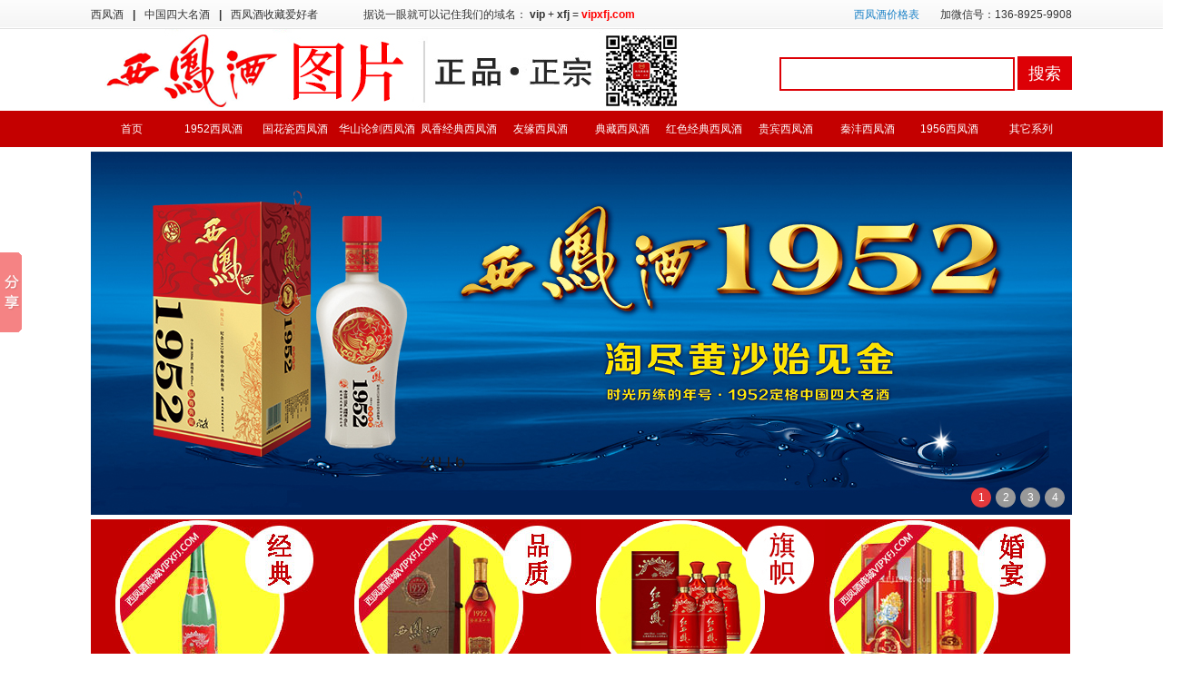

--- FILE ---
content_type: text/html
request_url: http://www.vipxfj.com/gg/354.html
body_size: 5143
content:
<!DOCTYPE html PUBLIC "-//W3C//DTD XHTML 1.0 Transitional//EN" "http://www.w3.org/TR/xhtml1/DTD/xhtml1-transitional.dtd">

<html xmlns="http://www.w3.org/1999/xhtml">

<head>

<meta http-equiv="Content-Type" content="text/html; charset=gb2312" />

<title>《柳林泉》---严艺丹MV_商城公告_西凤酒价格表和图片_西凤酒商城vipxfj.com</title>

<meta name="keywords" content="柳林泉,---,严艺," />

<meta name="description" content="" />

<link rel="stylesheet" type="text/css" href="/xfj/style/style.css">

<link rel="shortcut icon" href="/favicon.ico" >

<link rel="bookmark" href="/favicon.ico" >

</head>

<body>

<script src="/xfj/js/uaredirect.js" type="text/javascript"></script><script type="text/javascript">uaredirect("http://m.vipxfj.com/");</script>

<script language=javascript>

if (document.domain =='vipxfj.com') 

this.location = "http://www.vipxfj.com" + this.location.pathname + this.location.search;

</script>

<div id="head">

	<div class="head">

		<div class="db">

				<div style="float:left">西凤酒<b>|</b>中国四大名酒<b>|</b>西凤酒收藏爱好者</div>

				<div class="ym">据说一眼就可以记住我们的域名： <strong>vip</strong> + <strong>xfj</strong> = <span>vipxfj.com</span></div>

				<div class="jgb"><a href="/xfjjgb">西凤酒价格表</a></div>

				<div style="float:right">加微信号：136-8925-9908</div>

		</div>

	</div>

	<div class="logo">

		<div class="logo1"><a href="/"><img src="/xfj/images/logo.jpg"/></a></div>

		<div class="ss">

			<form action="/plus/search.php#top" method="get">

			<input name="q" type="text" class="zhao" id="q" value="" onfocus="if(this.value=='请输入酒的名称,如:西凤酒...'){this.value='';}"  onblur="if(this.value==''){this.value='请输入酒的名称,如:西凤酒...';}" />

			<input type="hidden" name="channeltype" value="6">

			<input type="button" value="搜索" class="zhao2" onclick="this.form.submit();">

			</form>

		</div>

	</div>

	<div class="nav">

		<div class="nav1">

			<ul>

				<li><a href="/">首页</a></li>

				

				<li><a href="/1952xfj/#top">1952西凤酒</a></li>

				

				<li><a href="/ghcxfj/#top">国花瓷西凤酒</a></li>

				

				<li><a href="/hsljxfj/#top">华山论剑西凤酒</a></li>

				

				<li><a href="/fxjdxfj/#top">凤香经典西凤酒</a></li>

				

				<li><a href="/yyxfj/#top">友缘西凤酒</a></li>

				

				<li><a href="/dcxfj/#top">典藏西凤酒</a></li>

				

				<li><a href="/hsjdxfj/#top">红色经典西凤酒</a></li>

				

				<li><a href="/gbxfj/#top">贵宾西凤酒</a></li>

				

				<li><a href="/qfxfj/#top">秦沣西凤酒</a></li>

				

				<li><a href="/1956xfj/#top">1956西凤酒</a></li>

				

				<li><a href="/qtxfj/#top">其它系列</a></li>

				

			</ul>

		</div>

	</div>

		<!--<div class="na">

			<div class="na1">

				<table width="100%" border="0" align="center" cellpadding="0" cellspacing="0">

      <tbody>

<tr>

        <td width="96" height="34" align="center" class="bai"><strong>按价格排查询：</strong></td>

        <td width="83" align="center"><a href="/100" class="g001">100元以下</a></td>

        <td width="80" align="center"><a href="/200" class="g001">100-200元</a></td>

        <td width="82" align="center"><a href="/300" class="g001">200-300元</a></td>

        <td width="84" align="center"><a href="/400" class="g001">300-400元</a></td>

        <td width="80" align="center"><a href="/600" class="g001">400-600元</a></td>

        <td width="85" align="center"><a href="/600s" class="g001">600元以上</a></td>

        <td width="115" align="center"><a href="/sljx" class="g001"><font color="#FFFF00"><strong>送礼精选</strong></font></a></td>

        <td width="141" align="center"><a href="/swyj" class="g001">商务用酒采购排行榜</a></td>

        <td width="179" align="center"><a href="/hyyj" class="g001">婚宴用酒实惠推荐（红瓶）</a></td>

      </tr>

    </tbody></table>-->

		</div>

	</div>

</div>

<div id="conn">

	<div id="jdAdSlide" class="jd_ad_slide">

	<a href="/1952xfj/" target="_blank"><img data-src="http://www.vipxfj.com/xfj/images/hdp/17.jpg" class="jd_ad_img" alt="西凤酒价格表" title="品西凤酒1952系列白酒,送iPhone7手机" id="adImage0" style="display: inline;"></a>

	<a href="/gg/1435.html" target="_blank"><img src="http://www.vipxfj.com/xfj/images/hdp/16.jpg" class="jd_ad_img" alt="西凤酒价格表" title="买一件西凤酒金奖三十年就送价值888元山地自行车"></a>

	<a href="/gg/1435.html" target="_blank"><img src="http://www.vipxfj.com/xfj/images/hdp/13.jpg" class="jd_ad_img" alt="西凤酒价格表" title="当幸福52遇见婚礼,9000瓶酒免费送"></a>

	<a href="http://www.vipxfj.com/gg/1323.html" target="_blank"><img src="http://www.vipxfj.com/xfj/images/hdp/12.jpg" class="jd_ad_img" alt="西凤酒价格表" title="西凤酒1952开启全国渠道招商加盟风暴"></a>

	

	<div id="jdAdBtn" class="jd_ad_btn"></div>

</div>

<script src="http://www.vipxfj.com/xfj/js/jquery.min.js"></script>

<script src="http://www.vipxfj.com/xfj/js/jquery-powerSwitch-min.js"></script>

<script>

var htmlAdBtn = '';

$("#jdAdSlide img").each(function(index, image) {

	var id = "adImage" + index;

	htmlAdBtn = htmlAdBtn + '<a href="javascript:" class="jd_ad_btn_a" data-rel="'+ id +'">'+ (index + 1) +'</a>';

	image.id = id;

});

$("#jdAdBtn").html(htmlAdBtn).find("a").powerSwitch({

	eventType: "hover",

	classAdd: "active",

	animation: "fade",

	autoTime: 3000,

	onSwitch: function(image) {

		if (!image.attr("src")) {

			image.attr("src", image.attr("data-src"));	

		}

	}

}).eq(0).trigger("mouseover");

</script>

<div class="ad" style=" height:200px;">

	<a href="http://www.vipxfj.com/qtxfj/1092.html" target="_blank" title="55度绿瓶西凤酒价格表经典款"><img src="/xfj/images/ad/ad1_01.jpg" alt="55度绿瓶西凤酒价格表经典款" style="display: inline; float:left" /></a>

	<a href="http://www.vipxfj.com/1952xfj/7.html" target="_blank" title="西凤酒价格表1952金奖30年45度500ml"><img src="/xfj/images/ad/ad1_02.jpg" alt="西凤酒价格表1952金奖30年45度" style="display: inline; float:left"  /></a>

	<a href="http://www.vipxfj.com/qtxfj/1776.html" target="_blank" title="52度红西凤酒价格表"><img src="/xfj/images/ad/ad1_03.jpg" alt="西凤酒价格表" style="display: inline; float:left"  /></a>

	<a href="http://www.vipxfj.com/1952xfj/2.html" target="_blank" title="西凤酒价格表1952幸福52"><img src="/xfj/images/ad/ad1_04.jpg" alt="西凤酒价格表1952幸福52" style="display: inline; float:left"  /></a>

</div>

	<div class="position"><a href='http://www.vipxfj.com/'>主页</a>><a href='/news/'>新闻中心</a>><a href='/gg/'>商城公告</a>><a href="http://www.vipxfj.com/gg/354.html">《柳林泉》---严艺丹MV</a></div>

<div class="main">

			<div class="lb">

				<div class="lb1">

					<ul>

						

						<li><a href="/yxxy/">营销学院</a></li>

						

						<li><a href="/gg/">商城公告</a></li>

						

						<li><a href="/cjwt/">常见问题</a></li>

						

						<li><a href="/mtbd/">媒体报道</a></li>

						

						

					</ul>



				</div>

				<div class="lb2">

					<div class="title"><h1 style="padding: 15px 0px">《柳林泉》---严艺丹MV</h1>

					<div class="info">发布时间：2015年04月13日&nbsp;&nbsp;作者：<a href="http://www.vipxfj.com">西凤酒商城</a>&nbsp;&nbsp;查看次数<script src="/plus/count.php?view=yes&aid=354&mid=1"type='text/javascript' language="javascript"></script>次</div>

					</div>

					<div class="xx">

						<object codebase="http://download.macromedia.com/pub/shockwave/cabs/flash/swflash.cab#version=7,0,19,0" height="422" id="clsid:D27CDB6E-AE6D-11cf-96B8-444553540000" width="750"><param name="movie" value="http://www.sxxfj.com/video/flvplayer.swf" /><param name="quality" value="high" /><param name="allowFullScreen" value="true" /><param name="FlashVars" value="vcastr_file=http://www.sxxfj.com/video/liq.flv&amp;LogoText=Xifengjiu&amp;BufferTime=3&amp;IsAutoPlay=1" /><embed allowfullscreen="true" flashvars="vcastr_file=http://www.sxxfj.com/video/liq.flv&amp;LogoText=Xifengjiu&amp;IsAutoPlay=1" height="422" pluginspage="http://www.macromedia.com/go/getflashplayer" quality="high" src="/video/flvplayer.swf" type="application/x-shockwave-flash" width="750"></embed></object>

					</div>

					<div class="clear"></div>

					<div style="margin:10px 0px;">阅读(<script src="/plus/count.php?view=yes&aid=354&mid=1"type='text/javascript' language="javascript"></script>)&nbsp;&nbsp; <span style="float:right">来源：<a href="http://www.vipxfj.com">西凤酒商城</a></span></div>

					<div style="border-top:1px solid #CCCCCC; height:20px; padding:10px 0;">

						<div style="float:left; width:412px;overflow:hidden; height:15px;"><b>上一篇：<a href='/gg/66.html'>陕西西凤酒荣誉证书</a> </b></div>

						<div style="float:right; width:412px; overflow:hidden;height:15px;"><b>下一篇：<a href='/gg/355.html'>丝路传奇之系列之---酒醉凤蝶</a> </b></div>

					</div>

				</div>
				<div class="ad">
   <!--<div align="center"><img src="/xfj/images/weidian.jpg" width="750" height="401"></div>-->
</div>

				<div class="clear"></div>

			</div>

	<div class="clear"></div>

</div>

	<!--<div class="ad"><img src="/xfj/images/tonglan1.jpg" width="1080" height="103" /></div>-->

</div>

<div id="footer">

		<ul class="w980">

			<li><span>关注我们</span><a href="/About" target="_blank" >关于我们</a><a href="/About" target="_blank" >联系我们</a><a href="http://weibo.com/vipxfj" target="_blank" rel="nofollow" >新浪微博</a><a href="http://weidian.com/?userid=790137232" target="_blank" rel="nofollow" >西凤酒商城</a><a href="http://1974818377.qzone.com/" target="_blank" rel="nofollow" >QQ空间</a></li>

			<!--<li><span>商务合作</span><a href="/ruzhu">商家入住</a><a href="/zhaoshang" target="_blank">招商加盟</a><a href="/zeming">免责声明</a><a href="/guanggao">广告合作</a></li>

			<li><span>用户帮助</span><a href="/play">付款方式</a><a href="/fhlc">配送流程</a><a href="/thlc">退货流程</a></li>

			<li><span>会员中心</span><a href="#">免费注册</a><a href="#">登录本站</a><a href="#">找回密码</a></li>-->

			<li class="li5"><span>下次怎么来?</span>

				<p>记住域名：<a href="javascript:void(0);" onclick="SetHome(this,'http://www.vipxfj.com/');"><em>vipxfj.com</em></a></p>

				<p>百度搜索：<a href="http://www.baidu.com/s?ie=UTF-8&wd=vipxfj.com" rel="nofollow" target="_blank" >西凤酒商城</a></p>

				收藏本站：<a href="javascript:void(0);" onclick="AddFavorite('http://www.vipxfj.com/','西凤酒商城');"><u>收藏本站</u></a></li>

			<li class="li6"><span>手机客户端</span>

					<a href="#iphone" class="ios" target="_blank"></a>

					<a href="#android" class="android" target="_blank"></a>

					<a href="#winphone" class="wp" target="_blank"></a>

					<a href="#wap" class="wap" target="_blank"></a>

					<h4><img src="/xfj/images/wx.jpg" alt="西凤酒商城官方微信" title="西凤酒商城官方微信">

					<p>关注我们,意外惊喜等你拿！<br>  如何关注？<br>  1) 查找微信号“<em>vipxfj</em>”<br>  2) 用微信扫描左侧二维码</p>

					</h4>

			</li>

  		</ul>

</div>

<div class="copy">

	<p>西凤酒商城为您提供<a href="/ghcxfj">西凤酒价格表国花瓷</a>系列,<a href="/hsljxfj">西凤酒价格表华山论剑</a>系列,<a href="/1952xfj">西凤酒价格表1952</a>系列,<a href="/1956xfj">西凤酒价格表1956</a>系列,<a href="/yyxfj">西凤酒价格表友缘酒</a>系列等西凤酒价格表产品和图片。</p>

	<P>地址：西安市&nbsp;&nbsp;电话：136-8925-9908&nbsp;&nbsp;QQ:1974818377&nbsp;&nbsp;</P>

	<p>Copyright @ 2010-2017 www.vipxfj.com all Rights Reserved 西凤酒商城.<a href="http://www.vipxfj.com/sitemap.xml" target="_blank">网站地图</a>.<script type="text/javascript">var cnzz_protocol = (("https:" == document.location.protocol) ? " https://" : " http://");document.write(unescape("%3Cspan id=cnzz_stat_icon_1254490118%3E%3C/span%3E%3Cscript src=" + cnzz_protocol + "s11.cnzz.com/stat.php%3Fid%3D1254490118 type=text/javascript%3E%3C/script%3E"));</script> <a href="https://beian.miit.gov.cn/" target="_blank">陕ICP备16017903号-2 </a></p>

</div>



<!--baidu-->

<script>window._bd_share_config={"common":{"bdSnsKey":{},"bdText":"","bdMini":"2","bdMiniList":false,"bdPic":"","bdStyle":"0","bdSize":"16"},"slide":{"type":"slide","bdImg":"4","bdPos":"left","bdTop":"220"}};with(document)0[(getElementsByTagName('head')[0]||body).appendChild(createElement('script')).src='http://bdimg.share.baidu.com/static/api/js/share.js?v=89860593.js?cdnversion='+~(-new Date()/36e5)];</script>



<!--BDSQ-->

<script>
var _hmt = _hmt || [];
(function() {
  var hm = document.createElement("script");
  hm.src = "https://hm.baidu.com/hm.js?5d70771970a719c7c677b2745d4fa0de";
  var s = document.getElementsByTagName("script")[0]; 
  s.parentNode.insertBefore(hm, s);
})();
</script>




<script type="text/javascript" src="/xfj/js/scrolltopcontrol.js"></script> 
<!--baidutuisong-->
<script>
(function(){
    var bp = document.createElement('script');
    var curProtocol = window.location.protocol.split(':')[0];
    if (curProtocol === 'https') {
        bp.src = 'https://zz.bdstatic.com/linksubmit/push.js';
    }
    else {
        bp.src = 'http://push.zhanzhang.baidu.com/push.js';
    }
    var s = document.getElementsByTagName("script")[0];
    s.parentNode.insertBefore(bp, s);
})();
</script>


</body>

</html>



--- FILE ---
content_type: text/css
request_url: http://www.vipxfj.com/xfj/style/style.css
body_size: 8669
content:
@charset "utf-8";

/* CSS Document */

body {

	margin-left: 0px;

	margin-top: 0px;

	margin-right: 0px;

	margin-bottom: 0px;

	background-attachment: fixed;

	background-color: #FFFFFF;

	background-repeat: no-repeat;

	background-position: center 620px;

}

body,td,th {

	font-family: Arial, Helvetica, sans-serif;

	font-size: 12px;

	color: #333333;

}

a {

	font-family: Arial, Helvetica, sans-serif;

	font-size: 12px;

	color: #1F84C8;

}

a:link {

	text-decoration: none;

}

a:visited {

	text-decoration: none;

	color: #1F84C8;

}

a:hover {

	text-decoration: underline;

	color: #1F84C8;

}

a:active {

	text-decoration: none;

	color: #1F84C8;

}

a.g001:link {

	font-family: Arial, Helvetica, sans-serif;

	font-size: 12px;

	color: #ffffff;

	text-decoration: none;

}

a.g001:visited {

	text-decoration: none;

	font-family: Arial, Helvetica, sans-serif;

	font-size: 12px;

	color: #ffffff;

}

a.g001:hover {

	text-decoration: underline;

	font-family: Arial, Helvetica, sans-serif;

	font-size: 12px;

	color: #ffffff;

}

a.g001:active {

	text-decoration: none;

	font-family: Arial, Helvetica, sans-serif;

	font-size: 12px;

	color: #ffffff;

}

.g002 {

	background-color: #FFFFFF;

	border: 1px solid #E0E0E0;

}

.g003 {

	font-family: Arial, Helvetica, sans-serif;

	font-size: 20px;

	font-weight: bold;

	color: #268CCE;

}

.g003 a:link {

	font-family: Arial, Helvetica, sans-serif;

	font-size: 20px;

	font-weight: bold;

	color: #268CCE;

	text-decoration: none;



}

.g003 a:visited {

	text-decoration: none;

	font-family: Arial, Helvetica, sans-serif;

	font-size: 20px;

	font-weight: bold;

	color: #268CCE;

}

.g003 a:hover {

	text-decoration: underline;

	font-family: Arial, Helvetica, sans-serif;

	font-size: 20px;

	font-weight: bold;

	color: #268CCE;

}

.g003 a:active {

	text-decoration: none;

	font-family: Arial, Helvetica, sans-serif;

	font-size: 20px;

	font-weight: bold;

	color: #268CCE;

}

a.g004:link {

	font-family: Arial, Helvetica, sans-serif;

	font-size: 14px;

	color: #247CB7;

	text-decoration: none;

		font-weight: bold;

}

a.g004:visited {

	text-decoration: none;

	font-family: Arial, Helvetica, sans-serif;

	font-size: 14px;

	color: #247CB7;

		font-weight: bold;

}

a.g004:hover {

	text-decoration: underline;

	font-family: Arial, Helvetica, sans-serif;

	font-size: 14px;

	color: #247CB7;

		font-weight: bold;

}

a.g004:active {

	text-decoration: none;

	font-family: Arial, Helvetica, sans-serif;

	font-size: 14px;

	color: #247CB7;

		font-weight: bold;

}

.g005 {

	font-family: Arial, Helvetica, sans-serif;

	font-size: 12px;

	color: #1F84C8;

}

.g006 {

	font-family: Arial, Helvetica, sans-serif;

	font-size: 12px;

	color: #1F84C8;

	font-weight: bold;	

}

.g007 {

	font-family: Arial, Helvetica, sans-serif;

	font-size: 12px;

	color: #fff;

}

.g008 {

	font-family: Arial, Helvetica, sans-serif;

	font-size: 20px;

	font-weight: bold;

	color: #FF6600;

}

.g008 a:link {

	font-family: Arial, Helvetica, sans-serif;

	font-size: 20px;

	font-weight: bold;

	color: #FF6600;

	text-decoration: none;



}

.g008 a:visited {

	text-decoration: none;

	font-family: Arial, Helvetica, sans-serif;

	font-size: 20px;

	font-weight: bold;

	color: #FF6600;

}

.g008 a:hover {

	text-decoration: underline;

	font-family: Arial, Helvetica, sans-serif;

	font-size: 20px;

	font-weight: bold;

	color: #FF6600;

}

.g008 a:active {

	text-decoration: none;

	font-family: Arial, Helvetica, sans-serif;

	font-size: 20px;

	font-weight: bold;

	color: #FF6600;

}

.g009 {

	font-family: Arial, Helvetica, sans-serif;

	font-size: 24px;

	font-weight: bold;

	text-align: center;

	color: #1F84C8;

}

.g010 {

	font-family: "ËÎÌå";

	font-size: 12px;

	color: #3496D7;

}

.g011 {

	font-family: Arial, Helvetica, sans-serif;

	font-size: 14px;

	color: #333333;

	line-height: 26px;

	padding: 20px;

}

.g011 a:link {

	font-family: Arial, Helvetica, sans-serif;

	font-size: 14px;

	color: #1F84C8;

	text-decoration: none;

}

.g011 a:visited {

	text-decoration: none;

	font-family: Arial, Helvetica, sans-serif;

	font-size: 14px;

	color: #1F84C8;

}

.g011 a:hover {

	text-decoration: underline;

	font-family: Arial, Helvetica, sans-serif;

	font-size: 14px;

	color: #1F84C8;

}

.g011 a:active {

	text-decoration: none;

	font-family: Arial, Helvetica, sans-serif;

	font-size: 14px;

	color: #1F84C8;

}

.g012 {

	font-family: Arial, Helvetica, sans-serif;

	font-size: 12px;

	color: #ffffff;

	font-weight: bold;

}

.g013 {

	font-family: Arial, Helvetica, sans-serif;

	font-size: 14px;

	color: #000;

	height: 20px;

	width: 160px;

	padding-top: 3px;

	padding-left: 5px;

	background-color: #D6F6FF;

}

.g014 {

	font-family: Arial, Helvetica, sans-serif;

	font-size: 14px;

	color: #000;

	height: 30px;

	width: 90px;

}

.g015 {

	font-family: "ËÎÌå";

	font-size: 12px;

	color: #3D3D3D;

}

.g016 {

	font-family: Arial, Helvetica, sans-serif;

	font-size: 14px;

	font-weight: bold;

	color: #009900;

}

.g017 {

	font-family: Arial, Helvetica, sans-serif;

	font-size: 14px;

}

.g018 {

	font-family: "ºÚÌå";

	font-size: 30px;

	color: #ff0000;

}

.g019 {

	font-family: Arial, Helvetica, sans-serif;

	font-size: 14px;

	line-height: 24px;

	color: #333333;

	padding: 10px;

}

.jiu001 {

	border: 1px solid #CBD1DB;

	background-color: #FFFFFF;

}

.jiu002 {

	font-family: Arial, Helvetica, sans-serif;

	font-size: 24px;

	color: #CE0205;

}

.jiu003 {

	font-family: Arial, Helvetica, sans-serif;

	font-size: 12px;

	color: #333333;

	font-weight: bold;

	text-decoration: line-through;

}

.jiu004 {

	font-family: Arial, Helvetica, sans-serif;

	font-size: 14px;

	font-weight: bold;

	color: #255FB1;

	text-align: center;

}

.jiu005 {

	border: 1px solid #DDDDDD;

	background-color: #f6f6f6;

}

a.jiu006:link {

	font-family: Arial, Helvetica, sans-serif;

	font-size: 14px;

	color: #255FB1;

	text-decoration: none;

		font-weight: bold;

}

a.jiu006:visited {

	text-decoration: none;

	font-family: Arial, Helvetica, sans-serif;

	font-size: 14px;

	color: #255FB1;

		font-weight: bold;

}

a.jiu006:hover {

	text-decoration: underline;

	font-family: Arial, Helvetica, sans-serif;

	font-size: 14px;

	color: #255FB1;

		font-weight: bold;

}

a.jiu006:active {

	text-decoration: none;

	font-family: Arial, Helvetica, sans-serif;

	font-size: 14px;

	color: #255FB1;

		font-weight: bold;

}

.zhao {

	font-family: Arial, Helvetica, sans-serif;

	font-size: 16px;

	color: #333333;

	height: 33px;

	width: 250px;

	padding-left: 5px;

	border: 2px solid #DD0006;

}

.zhao2 {

	font-family: Arial, Helvetica, sans-serif;

	font-size: 18px;

	color: #FFFFFF;

	height: 37px;

	width: 60px;

	border-top-style: none;

	border-right-style: none;

	border-bottom-style: none;

	border-left-style: none;

	background-color: #dd0006;

	cursor:hand;

}

.bai {

	color: #FFFFFF;

}

.zs001 {

	border: 1px solid #CCCCCC;

	background-color: #fff;

}

.zs002 {

	font-family: Arial, Helvetica, sans-serif;

	font-size: 24px;

	color: #767676;

}

.jiage001 {

	font-family: "ºÚÌå";

	font-size: 55px;

	color: #666666;

	text-align: center;

}

.jiage002 {

	font-family: Arial, Helvetica, sans-serif;

	font-size: 16px;

	color: #FF3300;

	font-weight: bold;

}

.jiage003 {

	font-family: Arial, Helvetica, sans-serif;

	font-size: 16px;

	color: #009900;

	font-weight: bold;

}



.cu001 {

	font-family: Arial, Helvetica, sans-serif;

	font-size: 12px;

	color: #fff;

	font-weight: bold;

	background-color: #0094DE;

	height: 20px;

	width: 60px;

}

form{margin:0; padding:0;}

/*幻灯片*/

.jd_ad_slide {width: 1080px; height: 400px; margin:5px auto; overflow:hidden;position: relative;} 

.jd_ad_img {position: absolute; left: 0; top: 0;width: 100%; height: 100%;display: none; background:url(http://www.vipxfj.com/images/defaultpic.gif) no-repeat center center;}

.jd_ad_btn {position: absolute; right: 3px; bottom: 8px;}

.jd_ad_btn_a {width: 22px; height: 22px;line-height: 22px;margin-right: 5px;text-align: center;border-radius: 11px;background: #999;color: #fff;float: left; text-decoration:none;}

.jd_ad_btn_a:hover {text-decoration: none;}

.jd_ad_btn .active {background: #E4393C;}

/****/

.focus{width:1080px;height:400px;border:1px solid #EEE;position:relative;margin-top:6px;float:center}

.f426x240{width:1080px;height:400px;overflow:hidden}

.f426x240 img{width:1080px;height:400px}

.rslides{width:100%;position:relative;list-style:none;padding:0}

.rslides_nav{height:51px;width:31px;position:absolute;-webkit-tap-highlight-color:rgba(0,0,0,0);top:50%;left:0;opacity:0.5;text-indent:-9999px;overflow:hidden;text-decoration:none;background:url(../images/i.png) no-repeat 0 -560px;margin-top:-28px}

.rslides_nav:active{opacity:1.0}

.rslides_nav.next{left:auto;background-position:-31px -560px;right:0}

.rslides_tabs{margin:12px auto;clear:both;text-align:center}

.rslides_tabs li{display:inline;float:none;_float:left;*float:left;margin-right:5px}

.rslides_tabs a{text-indent:-9999px;overflow:hidden;-webkit-border-radius:15px;-moz-border-radius:15px;border-radius:15px;background:rgba(0,0,0, .2);background:#DDD;display:inline-block;_display:block;*display:block;width:9px;height:9px}

.rslides_tabs .rslides_here a{background:rgba(0,0,0, .6);background:#390}

/*广告背景*/

.ad_bg{ border:#EBEBEB 1px solid;}



/*顶部*/

.topBar {BACKGROUND: url(../../../../../../桌面/img/top_bg.jpg) repeat-x; WIDTH: 100%; LINE-HEIGHT: 33px; BORDER-BOTTOM: #C5E4F8 1px solid; HEIGHT: 33px; overflow:hidden}

.topBar_d{ width:960px; height:25px; overflow:hidden; margin:7px auto; color:#000;} 

   .topBar_d .left{ width:560px; height:20px; line-height:20px; overflow:hidden; font-size:12px; float:left; }

		.topBar_d .left .kj{ float:left;}

	.topBar_d .right{ width:390px; height:20x; overflow:hidden; font-family:Verdana, Arial, Helvetica, sans-serif; font-size:14px;float:right; line-height:20px; text-align:right;}

		.topBar_d .right .search{ width:130px; height:18px; overflow:hidden; border:#0F65B3 1px solid; background:url(../../../../../../桌面/img/sear.jpg) no-repeat 3px 2px #FFFFFF; padding:0 0 0 20px; line-height:20px; font-family:Verdana, Arial, Helvetica, sans-serif; font-size:12px; color:#999999;}

		.topBar_d .right .search_btn{ width:72px; height:20px; overflow:hidden; border:0; background:url(../../../../../../桌面/img/sear_btn.jpg) no-repeat; line-height:20px; font-family:Verdana, Arial, Helvetica, sans-serif; font-size:14px; color:#194D7D; font-weight:200;}



.head_div{width:960px; height:62px; overflow:hidden; margin:8px auto; color:#333333;}

	.head_div .left{ width:200px; height:62px; line-height:62px; overflow:hidden; float:left;}

		.head_div .left	.logo{width:180px; height:60px; overflow:hidden; margin:1px;}

	.head_div .right{ width:730px; height:62px; overflow:hidden; float:right;}	

		.head_div .right .ad1{ width:468px; height:60px; overflow:hidden; float:left; }

		.head_div .right .ad_text{ width:250px; height:60px; overflow:hidden; float:right; border:#EBEBEB 1px solid;}

		.head_div .right .ad_text ul{ margin:0; padding:0; list-style-type:none;}

		.head_div .right .ad_text li{ list-style:none; margin-left:5px; line-height:20px; color: #666666}



/*导航菜单*/

.navbar_div{width:960px;  overflow:hidden; margin:8px auto;}

	#navbar {BACKGROUND: url(../../../../../../桌面/img/navbar.gif) #31a2e4 repeat-x 0px -42px; OVERFLOW: hidden; COLOR: #fff; _width: 100%}

		#navbar .m {FONT-SIZE: 14px; BACKGROUND: url(../../../../../../桌面/img/navbar.gif) #31a2e4 repeat-x 0px -42px; OVERFLOW: hidden; LINE-HEIGHT: 46px; HEIGHT: 42px; TEXT-ALIGN: center}

		#navbar .l {BACKGROUND: url(../../../../../../桌面/img/navbar.gif) #31a2e4 no-repeat; WIDTH: 10px; MARGIN-RIGHT: -3px; HEIGHT: 42px; float:left;}

		#navbar .r {BACKGROUND: url(../../../../../../桌面/img/navbar.gif) #31a2e4 no-repeat 0px -84px; MARGIN-LEFT: -3px; WIDTH: 10px; HEIGHT: 42px; float:right;}

	#navbar A {	DISPLAY: block; FLOAT: left; WIDTH: 84px; HEIGHT: 42px}

	#navbar A:link {BACKGROUND: url(../../../../../../桌面/img/nav_line.gif) no-repeat 0px 0px; COLOR: #fff; TEXT-DECORATION: none}

	#navbar A:visited {	BACKGROUND: url(../../../../../../桌面/img/nav_line.gif) no-repeat 0px 0px; COLOR: #fff; TEXT-DECORATION: none}

	#navbar A:hover {BACKGROUND: url(../../../../../../桌面/img/nav_on.gif) no-repeat; COLOR: #fff; TEXT-ALIGN: center}

	#navbar A.first, #navbar A:link.first, #navbar A:visited.first, #navbar A:hover.first {BACKGROUND: url(img/nav_on.gif) no-repeat; COLOR: #fff; TEXT-ALIGN: center}

	#navbar A.thisclass:link {BACKGROUND: url(../../../../../../桌面/img/nav_on.gif) no-repeat; COLOR: #fff}

	#navbar A.thisclass:visited {BACKGROUND: url(../../../../../../桌面/img/nav_on.gif) no-repeat; COLOR: #fff}

	#navbar A.thisclass:hover {	BACKGROUND: url(../../../../../../桌面/img/nav_on.gif) no-repeat; COLOR: #fff}

	

/*首页横幅广告*/

.index_ad{width:958px; height:90px; overflow:hidden; margin:8px auto;}



/*容器 公用对象们*/

.w960{ width:960px; height:auto;}

.biankuang{ border:#A5CDF0 1px solid}

.fr{ float:right;}

.mt8{ margin-top:8px}

.mR {MARGIN-RIGHT: 8px}

.style_01_ht{ width:auto; height:36px; background:url(../../../../../../桌面/img/title_bg.jpg) -613px 0px no-repeat;}

.style_02_ht{ width:auto; height:36px; background:url(../../../../../../桌面/img/title_bg.jpg) -30px 0px no-repeat;}

.style_03_ht{ width:auto; height:36px; background:url(../../../../../../桌面/img/title_bg.jpg) 0px 0px no-repeat;}



.style_01_nr{ width:100px; height:36px; background:url(../../../../../../桌面/img/title_nt_1.jpg) 0px 4px no-repeat; text-align:center; line-height:38px; font-size:14px; font-weight:bold; color:#033F6D; margin:0 0 0 8px;}



.style_02_nr{ width:97px; height:36px; margin:0 0 0 18px;text-align:center; line-height:31px; font-size:14px; font-weight:bold; color:#033F6D;}



.style_03_nr{ width:97px; height:36px; background:url(../../../../../../桌面/img/title_nt_2.jpg) no-repeat; margin:0 0 0 0;text-align:center; line-height:34px; font-size:14px; font-weight:bold; color:#033F6D;}



.nr_bk{ width: auto; height: auto; overflow:hidden;margin:8px 8px;}

.nr_bk_02{ width: auto; height: auto; overflow:hidden;margin:4px 12px auto 12px;}

.nr_bk_03{ width: auto; height: auto; overflow:hidden;margin:10px 12px 8px 12px;}



.box1 UL {PADDING-RIGHT: 0px; PADDING-LEFT: 0px; PADDING-BOTTOM: 0px; PADDING-TOP: 0px; margin:0px; list-style-type:none;}

.box1 LI {CLEAR: both; LINE-HEIGHT: 26px;list-style-type:none; padding:0px 0 0 14px; background:url(../../../../../../桌面/img/ico_dot.gif) left no-repeat;}

.box1 A {FONT-SIZE: 12px}



.box2 UL {PADDING-RIGHT: 0px; PADDING-LEFT: 0px; PADDING-BOTTOM: 0px; PADDING-TOP: 0px; margin:0px; list-style-type:none;}

.box2 LI {CLEAR: both; LINE-HEIGHT: 27px;list-style-type:none; padding:0px 0 0 14px; background:url(../../../../../../桌面/img/ico_dot.gif) left no-repeat; height:27px; overflow: hidden; width:auto;}

.box2 A {FONT-SIZE: 14px}



.box3 UL {PADDING-RIGHT: 0px; PADDING-LEFT: 0px; PADDING-BOTTOM: 0px; PADDING-TOP: 0px; margin:0px; list-style-type:none;}

.box3 LI {CLEAR: both; LINE-HEIGHT: 24px;list-style-type:none; padding:0px 0 0 14px; background:url(../../../../../../桌面/img/ico_dot.gif) left no-repeat;}

.box3 A {FONT-SIZE: 12px}



/*第一部分*/

 .mid .bd2 span{PADDING-RIGHT: 5px; FLOAT: right;COLOR: gray! important;}



	.div_body1 .right{ width:227px; height:314px; overflow: hidden;}

	

/*滚动图片*/

.div_pic_m{margin:8px auto; width:958px; height:auto;}



.imgList {PADDING-RIGHT: 1px; DISPLAY: block; PADDING-LEFT: 1px; PADDING-BOTTOM: 5px; OVERFLOW: hidden; LINE-HEIGHT: 1.8; PADDING-TOP: 5px; TEXT-ALIGN: center}

.imgList UL {PADDING-RIGHT: 0px; PADDING-LEFT: 0px; PADDING-BOTTOM: 0px; MARGIN: 0px; PADDING-TOP: 0px; LIST-STYLE-TYPE: none

}

.imgList LI {FLOAT: left;WIDTH: 140px;}

.imgList LI IMG {BORDER-RIGHT: #ddd 1px solid; PADDING-RIGHT: 3px; BORDER-TOP: #ddd 1px solid; DISPLAY: block; PADDING-LEFT: 3px; BACKGROUND: #fff; PADDING-BOTTOM: 3px; MARGIN: auto; BORDER-LEFT: #ddd 1px solid; PADDING-TOP: 3px; BORDER-BOTTOM: #ddd 1px solid; _vertical-align: bottom}

A.imgLink IMG {	BORDER-RIGHT: #ddd 1px solid; PADDING-RIGHT: 3px; BORDER-TOP: #ddd 1px solid; DISPLAY: block; PADDING-LEFT: 3px; BACKGROUND: #fff; PADDING-BOTTOM: 3px; MARGIN: auto; BORDER-LEFT: #ddd 1px solid; PADDING-TOP: 3px; BORDER-BOTTOM: #ddd 1px solid; _vertical-align: bottom}

A.imgLink {	MARGIN: 5px auto; LINE-HEIGHT: 1.8}

.imgList LI A:hover IMG {	BORDER-RIGHT: #ace 1px solid; PADDING-RIGHT: 3px; BORDER-TOP: #ace 1px solid; PADDING-LEFT: 3px; BACKGROUND: #f6f6f6; PADDING-BOTTOM: 3px; BORDER-LEFT: #ace 1px solid; PADDING-TOP: 3px; BORDER-BOTTOM: #ace 1px solid}

A.imgLink:hover IMG {	BORDER-RIGHT: #ace 1px solid; PADDING-RIGHT: 3px; BORDER-TOP: #ace 1px solid; PADDING-LEFT: 3px; BACKGROUND: #f6f6f6; PADDING-BOTTOM: 3px; BORDER-LEFT: #ace 1px solid; PADDING-TOP: 3px; BORDER-BOTTOM: #ace 1px solid}



.div_body2{margin:8px auto; height:auto;}

	.div_body2 .list{ width:312px; height:306px}

	.div_body2 .list2{ width:312px; height:306px; margin:0 9px 8px 0 ;}

	.summary { width:auto; height: 100px; overflow:hidden}

	.summary .cont {OVERFLOW: hidden; COLOR: #666; POSITION: relative; margin:8px 0 0 0}

	.summary .title {	PADDING-RIGHT: 2px; PADDING-LEFT: 2px; FONT-WEIGHT: bold; FONT-SIZE: 14px;PADDING-BOTTOM: 2px; OVERFLOW: hidden; PADDING-TOP: 2px; margin:0 5px 0 0}

	.summary .sum {	PADDING-RIGHT: 15px; PADDING-LEFT: 8px; PADDING-BOTTOM: 3px; PADDING-TOP: 3px}

	.summary .foot {PADDING-RIGHT: 15px; PADDING-LEFT: 15px; PADDING-BOTTOM: 3px; OVERFLOW: hidden; COLOR: #999; PADDING-TOP: 3px}

	.summary .foot SPAN {PADDING-RIGHT: 40px; COLOR: #ff890c}

	.summary .imgDiv {MARGIN:8px 10px}

	.summary .imgDiv IMG {	DISPLAY: inline}

	.summary .hr {CLEAR: both; MARGIN: 5px 0px}

	.summary_foot{width:auto; height: auto; overflow:hidden}

	.summary_foot  span{PADDING-RIGHT: 5px; FLOAT: right;COLOR: gray! important;}



/*友情连接*/

.links_yl{ width:1080px; overflow:hidden; height:auto; margin:0 auto;}

.links_yl .nr{ width:auto; height: auto; padding:8px 0px; color:#02203E; font-size:14px;line-height:24px; overflow:hidden; }

	

/*页面底部*/

.footer {MARGIN: 8px auto; LINE-HEIGHT: 1.5; TEXT-ALIGN: center; border-top: #E8E8E8 1px solid; padding:2px 0;}

      .footer  A:link {FONT-SIZE: 12px; COLOR: #333; TEXT-DECORATION: none}

      .footer  A:visited {FONT-SIZE: 12px; COLOR: #333; TEXT-DECORATION: none}

      .footer  A:hover {FONT-SIZE: 12px; COLOR: #333; TEXT-DECORATION: underline}

   .footer .bottom_link{ width:auto; height:30px; color:#999; font-size:14px; text-align:center; line-height:35px; ;word-spacing: 0.5em;}

   .footer .copyright{ width: auto; height:30px; font-·family: Verdana, Arial; font-size:12px; color:#333; margin:0px auto 2px auto;  line-height:22px; text-align: center;}



/*新闻列表*/

.list_twidth {BACKGROUND: #fff; OVERFLOW-X: hidden; MARGIN-LEFT: auto; WIDTH: 960px; height:auto; overflow:hidden; MARGIN-RIGHT: auto; margin-bottom:8px;}

.box2 LI.sep {	PADDING-RIGHT: 0px; PADDING-LEFT: 0px; BACKGROUND: none transparent scroll repeat 0% 0%; PADDING-BOTTOM: 0px; PADDING-TOP: 0px; LIST-STYLE-TYPE: none; HEIGHT: 8px; overflow:hidden;}

.dateR {FONT-SIZE: 12px; COLOR: gray! important; TEXT-DECORATION: none; float:right;}

	

.mframe {MARGIN-BOTTOM: 4px; width:700px; overflow: hidden; height:auto; float:left;}

.mframe .tm {BORDER-RIGHT: #c5d8e6 1px solid; BORDER-TOP: #c5d8e6 1px solid; BACKGROUND: url(../../../../../../桌面/img/newbg.gif) repeat-x 0px -28px; OVERFLOW: hidden; BORDER-LEFT: #c5d8e6 1px solid; LINE-HEIGHT: 31px; BORDER-BOTTOM: #c5d8e6 1px solid; HEIGHT: 31px}

.mframe .tm_1 {BORDER-RIGHT: #c5d8e6 1px solid; BORDER-TOP: #c5d8e6 1px solid;  OVERFLOW: hidden; BORDER-LEFT: #c5d8e6 1px solid; LINE-HEIGHT: 36px; HEIGHT: 36px}

.mframe .tl {DISPLAY: none}

.mframe .tr {DISPLAY: none}

.mframe SPAN.tt {PADDING-LEFT: 10px; FONT-SIZE: 14px; COLOR: #194d7f}



.mframe .mm {BORDER-RIGHT: #c5d8e6 1px solid;  BORDER-TOP: #c5d8e6 0px solid; BACKGROUND: #fff;  OVERFLOW: hidden; BORDER-LEFT: #c5d8e6 1px solid;  BORDER-BOTTOM: #c5d8e6 1px solid; padding:10px 12px 10px 12px;}

.mframe .ml {DISPLAY: none}

.mframe .mr {DISPLAY: none}

.mframe .bm {DISPLAY: none}

.mframe .bl {DISPLAY: none}

.mframe .br {DISPLAY: none}

.mframe UL.nl A {FONT-SIZE: 14px}

.mframe UL.pl A {FONT-SIZE: 14px}

.mframe .tit {	 FLOAT: left; COLOR: #333; font-size:12px;}

.mframe .tit SPAN.tt {PADDING-RIGHT: 13px; PADDING-LEFT: 20px; PADDING-BOTTOM: 0px; PADDING-TOP: 0px}

.mframe .titr {	FONT-SIZE: 1px; BACKGROUND: url(../../../../../../桌面/img/titbg.gif) no-repeat 0px -31px; FLOAT: left; WIDTH: 8px; HEIGHT: 31px}

SPAN.tn {PADDING-RIGHT: 0px; DISPLAY: block; PADDING-LEFT: 0px; FONT-SIZE: 14px; BACKGROUND: url(../../../../../../桌面/sptn.gif) no-repeat; PADDING-BOTTOM: 0px; WIDTH: 113px; COLOR: #194d7f; PADDING-TOP: 3px; TEXT-ALIGN: center}

.mframe SPAN.tnews {PADDING-RIGHT: 0px; DISPLAY: block; PADDING-LEFT: 0px; FONT-SIZE: 14px; BACKGROUND: url(../../../../../../桌面/img/sptnews.gif) no-repeat; PADDING-BOTTOM: 0px; WIDTH: 119px; COLOR: #fff; PADDING-TOP: 3px; TEXT-ALIGN: center}





.lframe {MARGIN-BOTTOM: 8px; width:250px; float:right;}

.lframe .tm {BORDER-RIGHT: #c5d8e6 1px solid; BORDER-TOP: #c5d8e6 1px solid; OVERFLOW: hidden; BORDER-LEFT: #c5d8e6 1px solid; LINE-HEIGHT: 31px; HEIGHT: 38px; width:auto; height:36px; background:url(../../../../../../桌面/img/title_bg.jpg) -600px 0px no-repeat;}

.lframe .tl {DISPLAY: none}

.lframe .tr {DISPLAY: none}

.lframe SPAN.tt {PADDING-LEFT: 27px; FONT-SIZE: 14px; BACKGROUND: url(../../../../../../桌面/img/lsptt.gif) no-repeat 12px 0px; COLOR: #194d7f}

.lframe .mm {BORDER-RIGHT: #c5d8e6 1px solid; BORDER-TOP: #c5d8e6 0px solid; OVERFLOW: hidden; BORDER-LEFT: #c5d8e6 1px solid; BORDER-BOTTOM: #c5d8e6 1px solid; padding:5px 10px 5px 10px;}

.lframe .ml {DISPLAY: none}

.lframe .mr {DISPLAY: none}

.lframe .bm {DISPLAY: none}

.lframe .bl {DISPLAY: none}

.lframe .br {DISPLAY: none}





.sList {PADDING-RIGHT: 0px; LIST-STYLE: none none outside; PADDING-LEFT: 0px; PADDING-BOTTOM: 0px; MARGIN: 0px; PADDING-TOP: 0px}

.sList A {PADDING-LEFT: 23px; BACKGROUND: url(../../../../../../桌面/img/iwms.gif) no-repeat 0px -250px; LINE-HEIGHT: 20px}

.sList A.sOpen {BACKGROUND: url(../../../../../../桌面/img/iwms.gif) no-repeat 0px -300px}

.sList .gray {FONT-SIZE: 8pt; FONT-FAMILY: arial}





/*分页*/

.pager {CLEAR: both; PADDING-RIGHT: 5px; PADDING-LEFT: 5px; FONT-SIZE: 12px; PADDING-BOTTOM: 0px; WORD-BREAK: keep-all; PADDING-TOP: 10px; FONT-FAMILY: verdana; HEIGHT: 25px}

.pager UL {	PADDING-RIGHT: 0px; PADDING-LEFT: 0px; PADDING-BOTTOM: 0px; MARGIN: 0px; LINE-HEIGHT: 1.2em; PADDING-TOP: 0px; LIST-STYLE-TYPE: none}

.pager LI {	FLOAT: left; MARGIN: 0px 5px 0px 0px; COLOR: #999}

.pager LI.p_total {	BORDER-RIGHT: #ddd 1px solid; PADDING-RIGHT: 5px; BORDER-TOP: #ddd 1px solid; PADDING-LEFT: 5px; FONT-WEIGHT: bold; BACKGROUND: #fff; PADDING-BOTTOM: 3px; BORDER-LEFT: #ddd 1px solid; COLOR: #3F6EAF; PADDING-TOP: 3px; BORDER-BOTTOM: #ddd 1px solid}

.pager LI.p_current {BORDER-RIGHT: #5D94E0 1px solid; PADDING-RIGHT: 5px; BORDER-TOP: #5D94E0 1px solid; PADDING-LEFT: 5px; BACKGROUND: #5D94E0; PADDING-BOTTOM: 3px; BORDER-LEFT: #5D94E0 1px solid; COLOR: #fff; PADDING-TOP: 3px; BORDER-BOTTOM: #5D94E0 1px solid}

.pager LI.p_nolink {BORDER-RIGHT: #f3f3f3 1px solid; PADDING-RIGHT: 5px; BORDER-TOP: #f3f3f3 1px solid; PADDING-LEFT: 5px; PADDING-BOTTOM: 3px; BORDER-LEFT: #f3f3f3 1px solid; COLOR: #ccc; PADDING-TOP: 3px; BORDER-BOTTOM: #f3f3f3 1px solid}

.pager LI A:link {	BORDER-RIGHT: #ddd 1px solid; PADDING-RIGHT: 5px; BORDER-TOP: #ddd 1px solid; PADDING-LEFT: 5px; BACKGROUND: #fff; FLOAT: left; PADDING-BOTTOM: 3px; BORDER-LEFT: #ddd 1px solid; COLOR: #3F6EAF; PADDING-TOP: 3px; BORDER-BOTTOM: #ddd 1px solid; TEXT-DECORATION: none! important}

.pager LI A:visited {	BORDER-RIGHT: #ddd 1px solid; PADDING-RIGHT: 5px; BORDER-TOP: #ddd 1px solid; PADDING-LEFT: 5px; BACKGROUND: #fff; FLOAT: left; PADDING-BOTTOM: 3px; BORDER-LEFT: #ddd 1px solid; COLOR: #3F6EAF; PADDING-TOP: 3px; BORDER-BOTTOM: #ddd 1px solid; TEXT-DECORATION: none! important}

.pager LI A:hover {	BORDER-LEFT-COLOR: #1E6DBD; BACKGROUND: #D6ECFF; BORDER-BOTTOM-COLOR: #1E6DBD; COLOR: #254D84; BORDER-TOP-COLOR: #1E6DBD; BORDER-RIGHT-COLOR: #1E6DBD}

.pager LI A:active {	BORDER-LEFT-COLOR: #1E6DBD; BACKGROUND: #D6ECFF; BORDER-BOTTOM-COLOR: #1E6DBD; COLOR: #254D84; BORDER-TOP-COLOR: #1E6DBD; BORDER-RIGHT-COLOR: #1E6DBD}

.pager LI INPUT {BORDER-RIGHT: #ddd 1px solid; PADDING-RIGHT: 0px; BORDER-TOP: #ddd 1px solid; PADDING-LEFT: 0px; FONT-SIZE: 12px; BACKGROUND: url(../../../../../../桌面/inputBorder.gif); FLOAT: left; PADDING-BOTTOM: 2px; BORDER-LEFT: #ddd 1px solid; WIDTH: 3em; COLOR: #999; PADDING-TOP: 2px; BORDER-BOTTOM: #ddd 1px solid; FONT-FAMILY: verdana; HEIGHT: 1.3em; TEXT-ALIGN: center}



/*页面浏览页*/

.aTitle {FONT-WEIGHT: bold; FONT-SIZE: 16px; PADDING-TOP: 10px; POSITION: relative}



#content {

	FONT-SIZE: 14px;

	MARGIN: 20px auto;

	WIDTH: 96%;

	LINE-HEIGHT: 24px;

	FONT-FAMILY: tahoma, "宋体";

	text-indent: 28px;

}

#content TD {FONT-SIZE: 14px; LINE-HEIGHT: 1.6; FONT-FAMILY: tahoma,宋体}

#content DIV {FONT-SIZE: 14px; LINE-HEIGHT: 1.6; FONT-FAMILY: tahoma,宋体}

/*#content A:visited {COLOR: #b32bd5; TEXT-DECORATION: underline}

#content A:link {COLOR: #b32bd5; TEXT-DECORATION: underline}*/

.nearNews {CLEAR: both; PADDING-RIGHT: 0px; PADDING-LEFT: 0px; PADDING-BOTTOM: 5px; OVERFLOW: hidden; COLOR: #999; PADDING-TOP: 5px; _zoom: 1}

.nextNews {OVERFLOW: hidden; WHITE-SPACE: nowrap; TEXT-OVERFLOW: ellipsis}

.prevNews {	OVERFLOW: hidden; WHITE-SPACE: nowrap; TEXT-OVERFLOW: ellipsis}

.prevNews {	FLOAT: left; WIDTH: 50%}

.nextNews {	TEXT-ALIGN: right}

.prevNews A {	PADDING-RIGHT: 20px; PADDING-LEFT: 20px; BACKGROUND: url(../../../../../../桌面/img/iwms.gif) no-repeat 0px -400px; FLOAT: left; PADDING-BOTTOM: 0px; PADDING-TOP: 0px}

.nextNews A {PADDING-RIGHT: 20px; PADDING-LEFT: 20px; BACKGROUND: url(../../../../../../桌面/img/iwms.gif) no-repeat right -450px; FLOAT: right; PADDING-BOTTOM: 0px; PADDING-TOP: 0px}

.luru_c{ color:#999; clear:both; overflow:hidden;}

.artpage{ text-align:center; font-size:12px;}

.artpage strong{ font-size:12px; border:1px solid #CCC; padding:2px 5px;}

.artpage a{ font-size:12px; color:#194d7d; border:1px solid #CCC; padding:2px 5px;}

.code{ width:625px; height:200px;}



.red{ color:#FF0000;}

a.a0001:link {

	text-decoration: none;

	font-family: Arial, Helvetica, sans-serif;

	font-size: 12px;

	color: #333333;

}

a.a0001:visited {

	text-decoration: none;

	color: #333333;

}

a.a0001:hover {

	text-decoration: underline;

	color: #990000;

}

a.a0001:active {

	text-decoration: none;

	color: #333333;

}

*{

	margin:0px;

	padding:0px;

}

img{

	border:0;

}

ul{

	padding:0;margin:0;

	list-style-type:none;

}

.clear{

	clear:both;

	width:0px;

	height:0px;

}

#head{

	height:auto;

	width:100%;

}

.head{

	height:32px;

	background-image:url(/xfj/images/001.jpg);

}

.db{

	width:1080px;

	height:32px;

	line-height:32px;

	margin:0 auto;

	position:relative;

}

.db .ym{

	float:left;

	position:absolute;

	left:300px;

}

.db .ym span{

	font-weight:bold;

	color:red;

}

.db .jgb{

	float:left;

	position:absolute;

	left:840px;



}

.db b{

	padding: 0 10px;

}

.jg ul li{

	text-align:center;

	float:left;

	width:216px;

}

.ps{

	float:right;

}

.logo{

	width:1080px;

	height:90px;

	margin:0 auto;



}

.logo1{

	float:left;

}

.ss{

	margin-top:30px;

	float:right;

}

.nav{

	height:40px;

	background-color:#c40000;



}

.nav1{

	width:1080px;

	margin:0 auto;

	text-align:center;

}

.nav1 li{

	float:left;

	width:90px;

	height:40px;

	line-height:40px;

	text-align:center;

}

.nav1 li a{

	color:white;

}

.na{

	background-color:#434343;

	height:34px;

}

.na1{

	color:#FFFFFF;

	width:1080px;

	height:34px;

	margin:0 auto;

	text-align:center;

}

.na li{

	float:left;

	width:100px;

	height:34px;

	line-height:34px;

	text-align:center;

}

.na a{

	color:white;

}

.nav2{

	height:32px;

	background-color:#322F2D;

}

#conn{

	margin:0 auto;

	width:1080px;

	height:auto;

}

.ad{

	width:1080px;

	margin-top:5px;

	margin-bottom:5px;

}

.main{

	border: 1px solid #DDDDDD;

	background-color: #f6f6f6; 

	width:1078px;

	height:auto;

}

.zhanshi{

	height:auto;

}

.zhanshi .title{

	height:auto;

	font-size:30px;

}

.zhanshi li{

	float:left;

	width:270px; 

	height:390px;

	margin:20px 42px;

	display:block;

	border: 2px solid #CBD1DB;

	background-color: #FFFFFF;

}

.zhanshi li:hover{

	border:2px solid #F13A3A;

}

.zhanshi .bb{

	width:270px;

	height:389px;

}

.zhanshi .pic{

	width: 250px;

	height: 268px;

	padding:10px;

}

.zhanshi .bt{

	text-align:center;

}

.zhanshi .jg{

	height:36px;

	line-height:36px;

	padding:10px;

}

.zhanshi .jg1{

	float:left;

	font-size:30px;

	color:#FF0000;

	font-weight: bold;

}

.zhanshi .jg2{

	float:right;

}

.zhanshi .gg{

	background:#F4F4F4; 

	height:10px; 

	line-height:10px; 

	padding:10px;

}

.zhanshi .gg1{

	float:left;

	font-family: Arial, Helvetica, sans-serif;

}

.zhanshi .gg1 span{

	text-decoration: line-through;

	font-weight: bold;

}

.zhanshi .gg2{

	float:right;

}

.main .lb{

	height:auto;

	background-color:white;

	border: 1px solid #E0E0E0;

	background: #FFF url(/xfj/images/left_cur.png) repeat-y;

}

.main .lb1{

	margin-top:40px;

	float:left;

	width:210px;

	height:auto;

	background-color:#CCCCCC;

	background-image:url(/xfj/images/right_nav_bg.gif);

}

.main .lb1 li{

	text-align:center;

	border: solid 1px #FFFFFF;

	line-height:35px;

	height:35px;

}

.main .lb2{

	width:825px;

	margin-left:40px;

	height:auto;

	float:left;

	overflow:hidden;

}

.main .lb2 .ding{

	width: 200px;

	margin:0 auto;

}

.main .lb2 .ding .you{

	float:left;

	line-height:32px;

	width:100px;

	height:32px;

	background:url(/xfj/images/ding.png) no-repeat;

	color: #F60;

}

.main .lb2 .ding .you a{

	border: 1px solid #e6e6e6;

	float: left;

	height: 30px;

	line-height: 30px;

	margin: 4px 0 4px 10px;

	padding-left: 25px;

	width:65px;

}

.main .lb2 .ding .you a span{

	font-weight: 700;

	padding-left: 21px;

}

.main .lb2 .title{

	width: 790px;

	height: 86px;

	text-align: center;

	position: relative;

}

.main .lb2 .info{

	margin:0 auto;

}

.main .lb2 .xx{

	padding:20px 0px 0px;

	width:790px;

	height:auto;

	font-size: 16px;

	line-height:30px;

	position: relative;

	border-top:1px solid #CCCCCC;

}

.main .lb2 .xx .laiyuan{

	padding:10px auto;

}

.main .lb2 .xx .kaoyou{

	float:right;

	PADDING-RIGHT: 40px;

	COLOR: gray! important;

}

.main .lb2 .xx a{

	font-size:16px;

	font-weight: bold;

}

.main .lb2 .xx .left {

	background:#FFFFFF;

}

.news{

	width:auto;

	height:430px;

	background-color: #F1F1F1;

	border: 1px solid #E0E0E0;

}

.new{

	float:left;

	width:530px;

	height:424px;

	margin-top:2px;

	border: 1px solid #E0E0E0;

	background-color:#FFFFFF;

}

.new .title{

	padding-top:20px;

	padding-left:20px;

	padding-right:20px;

	width:492px;

}

.new .title a{

	font-size:25px;

	font-weight:bold;

}

.new ul{

	padding:5px;

	width: auto;

	height: auto;

	overflow: hidden;

	margin: 10px 12px 8px 30px;

}

.new li{

	CLEAR: both;

	LINE-HEIGHT: 27px;

	list-style-type: none;

	padding: 0px 0 0 14px;

	background: url(/xfj/images/ico_dot.gif) left no-repeat;

	height: 27px;

	overflow: hidden;

	width: auto;

}

.new span{

	float:right;

	PADDING-RIGHT: 40px;

	COLOR: gray! important;

}

.hr{

	background-color:#E0E0E0;

	height:1px;

	width:500px;}

.jz{

	text-align:center;

	font-weight:blod;

	line-height:50px;

}

/*翻页css*/

.pages{

	font-size:20px;

}

.pages ul{

	margin:40px;

	float:right;

}

.pages ul li{

	float:left;

	font-family:Tahoma;

	line-height:17px;

	margin-right:6px;

}

.pages ul li a{

	float:left;

	padding:2px 4px 2px;

	color:#555;

	display:block;

	font-size:20px;

}

.pages ul li a:hover{

	color:red;

	text-decoration:none;

	padding:2px 4px 2px;

}

.pages ul li.thisclass,

.pages ul li.thisclass a,.pagebox ul li.thisclass a:hover{

	color:red;

	font-weight:bold;

}

.pages .pageinfo{

	line-height:21px;

	color:#999;

}

.pages .pageinfo strong{

	color:#555;

	font-weight:normal;

	margin:0px 2px;

}

/*内容页*/

.position{

	margin:10px 0px;

	width:800px;

}

.left{

	background-color:#F1F1F1;

	float:left;

	padding:3px;

}

.left .title{

	width:800px;

	height:86px;

	text-align:center;

	background-color:white;

	border: 1px solid #E0E0E0;

	position:relative;

	}

.left .title h1{

	padding:15px 0px 15px 0px;

}	

.left .title .info{

	text-align:center;

	position:absolute;

	bottom:0;

	left:255.5px;

}

.left .js{

	width:720px;

	padding:40px;

	background-color:white;

	border:1px solid #E0E0E0;

}

.left .js .photo{

	float:left;

	border: 1px solid #ddd;

	margin: 10px 40px;

}

.left .js .xx{

	padding:10px 0px;

	float:left;

	margin-left: 30px;

	font-size:16px;

	line-height:31px;

}

.left .js .xx p{font-family: Microsoft Yahei,Tahoma,Helvetica,Arial,sans-serif;}

.left .js .xx .jg1{

	font-size:25px;

	font-weight: bold;

	text-decoration: line-through;

}

.left .js .xx .jg2{

	display:initial;

	color:#c40000;

	font-size:40px;

	font-style: italic;

	font-weight: bold;

}

.left .js .xx em{

  font-size: 18px;

  font-family: "微软雅黑", "verdana";

  vertical-align: 1px;

  margin-left: 1px;

}

.left .js .xx .jg3{

  color: #1F84C8;

  font-weight: bold;

}

.left .js .xgjs{

	border-bottom: 2px solid #ccc;

	font-weight:bold;

	font-size:25px;

	height:40px;

	color:#c40000;

}

.left .js .hr{

	height:26px;

	width:720px;

	background-color:#cccccc;

	margin:0 auto;

}

.left .js .bbxq{

	margin-top:10px;

	height:auto;

	font-size:16px;

	line-height: 30px;

}

.left .js .bbxq img{

	max-width:720px;

}

.left .js .bbxq a{

	font-size:16px;

}

.left .songhuo{

	background-color: white;

	border: 1px solid #E0E0E0;

}

.left .peisong{

	padding:20px;

	text-align:center;

	font-family: "黑体";

	font-size: 30px;

	color: #ff0000;

}

.left .js .linkes1{

	float:left;

}

.left .js .linkes2{

	float:right;

}

.left .js .tuijian{

	margin-top:20px;

	padding:20px;

	text-align:center;

	border-top:2px solid #ccc;

}

.left .js .tuijian li{

	width:170px;

	float:left;

}

.left .js .tuijian a{

	font-size:16px;

}

.right{

	width:250px;

	border: solid 5px #F1F1F1;

	height:auto;

	float:right;

}

.right .right1{

	border-bottom:solid 5px #F1F1F1;



/*

	margin-top:5px;*/

}

/*底部css*/

/*

#footer{

	

	background: #fff;

	padding:10px;

	height: 60px;

	background-image: url(/xfj/images/003.jpg);

	font-family: Arial, Helvetica, sans-serif;

	color: #fff; 

}

.foot{

	width:1080px;

	margin:auto;

}

#footer .top{

	margin-top:5px;

}

#footer .top a{

	color:#FFFFFF;

}

*/

#footer{

	border-top: 3px solid #E02F2F;

	background: #c40000;

}

#footer .w980{

	margin: 0 auto;zoom: 1;

	width:980px;

}

#footer li{

	float: left;

	width: 105px;

	text-align: left;

	border-right: 1px solid #E1E1E1;

	padding: 30px 0 0 20px;

	height: 200px;

	line-height: 24px;

}

#footer li span{

	display: block;

	font: 16px/30px "microsoft yahei";

}

#footer li a{

	display: block;

	color: #666;

	width: 100px;

	overflow: hidden;

	text-overflow: ellipsis;

	white-space: nowrap;

	height: 24px;

}

#footer li em{

	font-style: normal;

}

#footer .li6{

	width: 253px;

	border: none;

}

#footer .li6 a{

	float: left;

	width: 38px;

	height: 52px;

	background: url(/xfj/images/icon_device_bottom_ie6.png) no-repeat;

	margin-right: 11px;

}

#footer .li6 a.android {

	background-position: -49px 0;

}

#footer .li6 a.wp {

	background-position: -98px 0;

}

#footer .li6 a.wap {

	background-position: right 0;

}

#footer .li6 h4{

	clear: left;

	line-height: 20px;

	padding-top: 10px;

	height: 80px;

	overflow: hidden;

}

#footer .li6 h4 img{

	float: left;

	display: inline;

	margin: 3px 10px 0 0;

	width: 72px;

	height: 73px;

}

#footer .li5{

	width:180px;

}

#footer .li5 a{

	color: #c00;

	display:inline;

}

.copy{

	clear:both;

	line-height: 25px;

	width:1300px;

	margin:0 auto;

	text-align:center;

}

.copy a{

	color:#000000;

}

.copy a:visited{

	color:#000000;

}

.copy a:hover{

	color:#000000;

}

.copy a:active{

	color:#000000;

}

#kefu{ width:120px; height:280px; position:fixed; top:50%; right:5px;z-index:8888; background:#fff; border:1px solid #d1d1d1;border-top:2px solid #ca2d25; display:none; margin-top:-240px;}

#kefu .top{ width:100%; height:35px; line-height:35px;font-family:"Microsoft YaHei"; font-size:14px; color:#333; font-weight:bold; text-align:center;}

#kefu .middle{ font-size:12px; width:100%; text-align:center;}

#kefu .middle p{ color:#991C0A;}

#kefu .close{float:right; margin-right:10px; margin-top:10px; cursor:pointer;}

.right_bar{ width:28px; height:95px; position:fixed; top:50%; right:0; margin-top:-242px; z-index:9999;}

.right_bar img{cursor:pointer;}